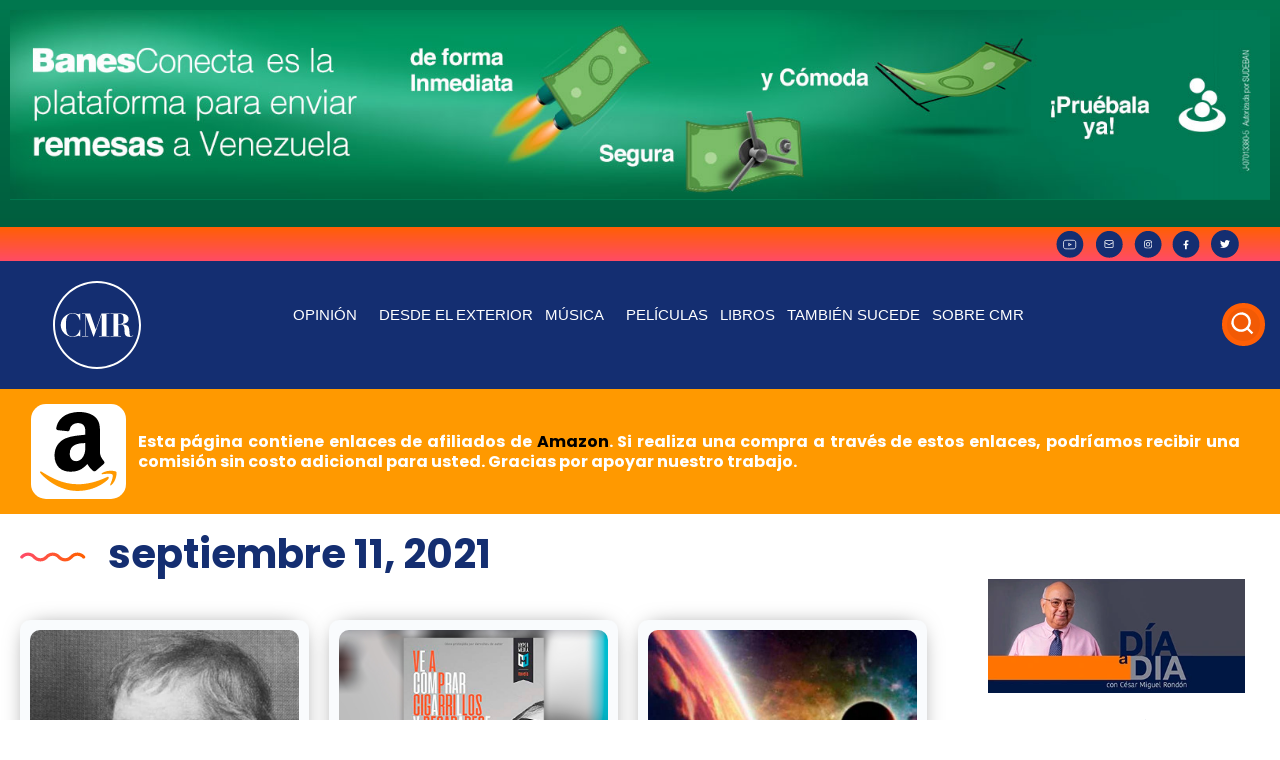

--- FILE ---
content_type: text/css
request_url: https://cesarmiguelrondon.com/wp-content/uploads/elementor/css/post-89178.css?ver=1721839376
body_size: 1216
content:
.elementor-89178 .elementor-element.elementor-element-2c6d6ed > .elementor-container{max-width:400px;min-height:505px;}.elementor-89178 .elementor-element.elementor-element-2c6d6ed{margin-top:0px;margin-bottom:0px;}.elementor-89178 .elementor-element.elementor-element-2126130 > .elementor-widget-wrap > .elementor-widget:not(.elementor-widget__width-auto):not(.elementor-widget__width-initial):not(:last-child):not(.elementor-absolute){margin-bottom:10px;}.elementor-89178 .elementor-element.elementor-element-2126130:not(.elementor-motion-effects-element-type-background) > .elementor-widget-wrap, .elementor-89178 .elementor-element.elementor-element-2126130 > .elementor-widget-wrap > .elementor-motion-effects-container > .elementor-motion-effects-layer{background-color:#F9FBFD;}.elementor-89178 .elementor-element.elementor-element-2126130 > .elementor-element-populated, .elementor-89178 .elementor-element.elementor-element-2126130 > .elementor-element-populated > .elementor-background-overlay, .elementor-89178 .elementor-element.elementor-element-2126130 > .elementor-background-slideshow{border-radius:10px 10px 10px 10px;}.elementor-89178 .elementor-element.elementor-element-2126130 > .elementor-element-populated{transition:background 0.3s, border 0.3s, border-radius 0.3s, box-shadow 0.3s;padding:10px 10px 10px 10px;}.elementor-89178 .elementor-element.elementor-element-2126130 > .elementor-element-populated > .elementor-background-overlay{transition:background 0.3s, border-radius 0.3s, opacity 0.3s;}.elementor-89178 .elementor-element.elementor-element-de26691 img{width:360px;height:240px;}.elementor-89178 .elementor-element.elementor-element-376895c{text-align:right;}.elementor-89178 .elementor-element.elementor-element-376895c .elementor-heading-title{color:var( --e-global-color-accent );font-family:"Poppins CMP", Sans-serif;font-size:13px;font-weight:600;-webkit-text-stroke-color:#000;stroke:#000;}.elementor-89178 .elementor-element.elementor-element-376895c > .elementor-widget-container{margin:15px 0px 5px 0px;}.elementor-89178 .elementor-element.elementor-element-25081e7 .sonaar_wave_cut rect{fill:var( --e-global-color-138f49e );}.elementor-89178 .elementor-element.elementor-element-25081e7 .sr_waveform_simplebar .sonaar_wave_cut{background-color:var( --e-global-color-138f49e );}.elementor-89178 .elementor-element.elementor-element-25081e7 .sonaar_wave_base rect{fill:var( --e-global-color-0a16b39 );}.elementor-89178 .elementor-element.elementor-element-25081e7 .sr_waveform_simplebar .sonaar_wave_base{background-color:var( --e-global-color-0a16b39 );}.elementor-89178 .elementor-element.elementor-element-25081e7 .sr_waveform_simplebar .sonaar_fake_wave .sonaar_wave_base, .elementor-89178 .elementor-element.elementor-element-25081e7 .sr_waveform_simplebar .sonaar_fake_wave .sonaar_wave_cut{border-radius:0px;}.elementor-89178 .elementor-element.elementor-element-25081e7 .iron-audioplayer .control .sricon-play, .elementor-89178 .elementor-element.elementor-element-25081e7 .srp-play-button .sricon-play{color:#FF5F04;}.elementor-89178 .elementor-element.elementor-element-25081e7 .iron-audioplayer .control .sr_speedRate div{color:#FF5F04;border-color:#FF5F04;}.elementor-89178 .elementor-element.elementor-element-25081e7 .iron-audioplayer .control{color:#FF5F04;}.elementor-89178 .elementor-element.elementor-element-25081e7 .iron-audioplayer .srp-play-circle{border-color:#FF5F04;}.elementor-89178 .elementor-element.elementor-element-25081e7 .iron-audioplayer .srp-play-button-label-container{background:#FF5F04;color:#FFFFFF;}.elementor-89178 .elementor-element.elementor-element-25081e7 .iron-audioplayer .sonaar-Artwort-box .control [class*="sricon-"]{color:#FF5F04;}.elementor-89178 .elementor-element.elementor-element-25081e7 .iron-audioplayer .sonaar-Artwort-box .control .play{border-color:#FF5F04;}.elementor-89178 .elementor-element.elementor-element-25081e7 .iron-audioplayer .control .sricon-play:hover, .elementor-89178 .elementor-element.elementor-element-25081e7 .srp-play-button:hover .sricon-play{color:#FF4B65;}.elementor-89178 .elementor-element.elementor-element-25081e7 .iron-audioplayer .control .sr_speedRate:hover div{color:#FF4B65;border-color:#FF4B65;}.elementor-89178 .elementor-element.elementor-element-25081e7 .iron-audioplayer .control .sr_skipBackward:hover, .elementor-89178 .elementor-element.elementor-element-25081e7 .iron-audioplayer .control .sr_skipForward:hover, .elementor-89178 .elementor-element.elementor-element-25081e7 .iron-audioplayer .control .sr_shuffle:hover, .elementor-89178 .elementor-element.elementor-element-25081e7 .iron-audioplayer .control .previous:hover, .elementor-89178 .elementor-element.elementor-element-25081e7 .iron-audioplayer .control .next:hover, .elementor-89178 .elementor-element.elementor-element-25081e7 .iron-audioplayer .control .volume:hover .sricon-volume{color:#FF4B65;}.elementor-89178 .elementor-element.elementor-element-25081e7 .iron-audioplayer .srp-play-button:hover .srp-play-circle{border-color:#FF4B65;}.elementor-89178 .elementor-element.elementor-element-25081e7 .iron-audioplayer .srp-play-button-label-container:hover{background:#FF4B65;}.elementor-89178 .elementor-element.elementor-element-25081e7 .srp-play-button-label-container{padding:10px 6px 10px 10px;border-radius:100px;}.elementor-89178 .elementor-element.elementor-element-25081e7 > .elementor-widget-container{padding:00px 10px 10px 10px;}.elementor-89178 .elementor-element.elementor-element-bd0e4fd .elementor-button .elementor-align-icon-right{margin-left:5px;}.elementor-89178 .elementor-element.elementor-element-bd0e4fd .elementor-button .elementor-align-icon-left{margin-right:5px;}.elementor-89178 .elementor-element.elementor-element-bd0e4fd .elementor-button{font-family:"Poppins CMP", Sans-serif;font-size:18px;font-weight:700;fill:#000000;color:#000000;background-color:#FF9900;border-radius:10px 10px 10px 10px;box-shadow:2px 2px 0px 0px rgba(0, 0, 0, 0.25);padding:10px 10px 10px 10px;}@media(max-width:767px){.elementor-89178 .elementor-element.elementor-element-2126130 > .elementor-element-populated{margin:0px 0px 0px 0px;--e-column-margin-right:0px;--e-column-margin-left:0px;padding:15px 15px 15px 15px;}}/* Start custom CSS for music-player, class: .elementor-element-25081e7 */@media only screen and (max-width: 600px) { 
    .player .sr_skipBackward  {
    display: none,
}
}/* End custom CSS */
/* Start custom CSS for button, class: .elementor-element-bd0e4fd */.btn-link-ext a{
    background-color: #FF9900 !important;
    color:#000 !important;
}
.btn-link-ext a:hover{
box-shadow: none !important;
}/* End custom CSS */
/* Start Custom Fonts CSS */@font-face {
	font-family: 'Poppins CMP';
	font-style: normal;
	font-weight: normal;
	font-display: swap;
	src: url('https://cesarmiguelrondon.com/wp-content/uploads/2022/09/Poppins-Regular.eot');
	src: url('https://cesarmiguelrondon.com/wp-content/uploads/2022/09/Poppins-Regular.eot?#iefix') format('embedded-opentype'),
		url('https://cesarmiguelrondon.com/wp-content/uploads/2022/09/Poppins-Regular.woff2') format('woff2'),
		url('https://cesarmiguelrondon.com/wp-content/uploads/2022/09/Poppins-Regular.woff') format('woff'),
		url('https://cesarmiguelrondon.com/wp-content/uploads/2022/09/Poppins-Regular.ttf') format('truetype'),
		url('https://cesarmiguelrondon.com/wp-content/uploads/2022/09/Poppins-Regular.svg#PoppinsCMP') format('svg');
}
@font-face {
	font-family: 'Poppins CMP';
	font-style: normal;
	font-weight: 600;
	font-display: swap;
	src: url('https://cesarmiguelrondon.com/wp-content/uploads/2022/09/Poppins-Medium.eot');
	src: url('https://cesarmiguelrondon.com/wp-content/uploads/2022/09/Poppins-Medium.eot?#iefix') format('embedded-opentype'),
		url('https://cesarmiguelrondon.com/wp-content/uploads/2022/09/Poppins-Medium.woff2') format('woff2'),
		url('https://cesarmiguelrondon.com/wp-content/uploads/2022/09/Poppins-Medium.woff') format('woff'),
		url('https://cesarmiguelrondon.com/wp-content/uploads/2022/09/Poppins-Medium.ttf') format('truetype'),
		url('https://cesarmiguelrondon.com/wp-content/uploads/2022/09/Poppins-Medium.svg#PoppinsCMP') format('svg');
}
@font-face {
	font-family: 'Poppins CMP';
	font-style: normal;
	font-weight: bold;
	font-display: swap;
	src: url('https://cesarmiguelrondon.com/wp-content/uploads/2022/09/Poppins-Bold.eot');
	src: url('https://cesarmiguelrondon.com/wp-content/uploads/2022/09/Poppins-Bold.eot?#iefix') format('embedded-opentype'),
		url('https://cesarmiguelrondon.com/wp-content/uploads/2022/09/Poppins-Bold.woff2') format('woff2'),
		url('https://cesarmiguelrondon.com/wp-content/uploads/2022/09/Poppins-Bold.woff') format('woff'),
		url('https://cesarmiguelrondon.com/wp-content/uploads/2022/09/Poppins-Bold.ttf') format('truetype'),
		url('https://cesarmiguelrondon.com/wp-content/uploads/2022/09/Poppins-Bold.svg#PoppinsCMP') format('svg');
}
/* End Custom Fonts CSS */

--- FILE ---
content_type: image/svg+xml
request_url: https://cesarmiguelrondon.b-cdn.net/wp-content/uploads/2022/09/hearphones.svg
body_size: 865
content:
<svg width="19" height="20" viewBox="0 0 19 20" fill="none" xmlns="http://www.w3.org/2000/svg">
<path d="M8.79426 3.25353C5.20054 3.25353 2.28698 6.16709 2.28698 9.76081V11.1754H4.55038C4.70045 11.1754 4.84438 11.2351 4.9505 11.3412C5.05661 11.4473 5.11623 11.5912 5.11623 11.7413V17.3998C5.11623 17.5499 5.05661 17.6938 4.9505 17.7999C4.84438 17.906 4.70045 17.9656 4.55038 17.9656H3.7016C3.02627 17.9656 2.37861 17.6974 1.90108 17.2198C1.42355 16.7423 1.15527 16.0946 1.15527 15.4193V9.76081C1.15527 5.54183 4.57528 2.12183 8.79426 2.12183C13.0132 2.12183 16.4332 5.54183 16.4332 9.76081V15.4193C16.4332 16.0946 16.165 16.7423 15.6874 17.2198C15.2099 17.6974 14.5622 17.9656 13.8869 17.9656H13.0381C12.8881 17.9656 12.7441 17.906 12.638 17.7999C12.5319 17.6938 12.4723 17.5499 12.4723 17.3998V11.7413C12.4723 11.5912 12.5319 11.4473 12.638 11.3412C12.7441 11.2351 12.8881 11.1754 13.0381 11.1754H15.3015V9.76081C15.3015 6.16709 12.388 3.25353 8.79426 3.25353ZM9.36011 10.6096C9.36011 10.4595 9.30049 10.3156 9.19438 10.2095C9.08826 10.1034 8.94433 10.0437 8.79426 10.0437C8.64419 10.0437 8.50026 10.1034 8.39414 10.2095C8.28802 10.3156 8.22841 10.4595 8.22841 10.6096V17.9656C8.22841 18.1157 8.28802 18.2596 8.39414 18.3658C8.50026 18.4719 8.64419 18.5315 8.79426 18.5315C8.94433 18.5315 9.08826 18.4719 9.19438 18.3658C9.30049 18.2596 9.36011 18.1157 9.36011 17.9656V10.6096ZM6.81378 12.3071C6.96385 12.3071 7.10778 12.3668 7.2139 12.4729C7.32002 12.579 7.37963 12.7229 7.37963 12.873V15.7022C7.37963 15.8523 7.32002 15.9962 7.2139 16.1024C7.10778 16.2085 6.96385 16.2681 6.81378 16.2681C6.66371 16.2681 6.51978 16.2085 6.41366 16.1024C6.30755 15.9962 6.24793 15.8523 6.24793 15.7022V12.873C6.24793 12.7229 6.30755 12.579 6.41366 12.4729C6.51978 12.3668 6.66371 12.3071 6.81378 12.3071ZM11.3406 12.873C11.3406 12.7229 11.281 12.579 11.1749 12.4729C11.0687 12.3668 10.9248 12.3071 10.7747 12.3071C10.6247 12.3071 10.4807 12.3668 10.3746 12.4729C10.2685 12.579 10.2089 12.7229 10.2089 12.873V15.7022C10.2089 15.8523 10.2685 15.9962 10.3746 16.1024C10.4807 16.2085 10.6247 16.2681 10.7747 16.2681C10.9248 16.2681 11.0687 16.2085 11.1749 16.1024C11.281 15.9962 11.3406 15.8523 11.3406 15.7022V12.873Z" fill="url(#paint0_linear_366_1175)"/>
<defs>
<linearGradient id="paint0_linear_366_1175" x1="2.12839" y1="2.12183" x2="15.1682" y2="2.12183" gradientUnits="userSpaceOnUse">
<stop stop-color="#FF4B65"/>
<stop offset="1" stop-color="#FF5F04"/>
</linearGradient>
</defs>
</svg>
